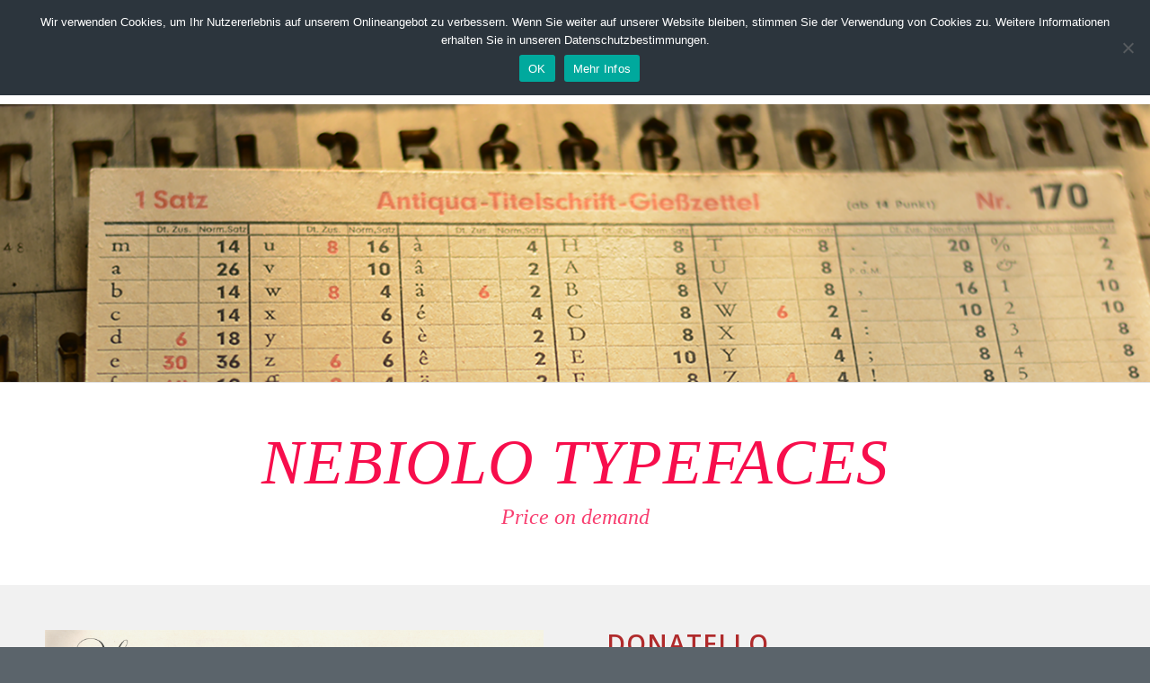

--- FILE ---
content_type: text/html; charset=UTF-8
request_url: https://www.rainer-gerstenberg.de/special-offer/?lang=en
body_size: 15615
content:
<!DOCTYPE html><html lang="en-US" class="html_stretched responsive av-preloader-disabled av-default-lightbox  html_header_top html_logo_left html_main_nav_header html_menu_right html_large html_header_sticky html_header_shrinking html_mobile_menu_phone html_header_searchicon html_content_align_center html_header_unstick_top_disabled html_header_stretch_disabled html_av-overlay-side html_av-overlay-side-classic html_av-submenu-noclone html_entry_id_4139 av-cookies-no-cookie-consent av-no-preview html_text_menu_active "><head><meta charset="UTF-8" /><meta name="robots" content="index, follow" /><meta name="viewport" content="width=device-width, initial-scale=1"><title>Current offer &#8211; Schriftgießerei Rainer Gerstenberg</title><meta name='robots' content='max-image-preview:large' /><link rel="alternate" hreflang="de" href="https://www.rainer-gerstenberg.de/angebote/" /><link rel="alternate" hreflang="fr" href="https://www.rainer-gerstenberg.de/angebote/?lang=fr" /><link rel="alternate" hreflang="en" href="https://www.rainer-gerstenberg.de/special-offer/?lang=en" /> <script data-no-defer="1" data-ezscrex="false" data-cfasync="false" data-pagespeed-no-defer data-cookieconsent="ignore">var ctPublicFunctions = {"_ajax_nonce":"ec626052e9","_rest_nonce":"be02e5e13b","_ajax_url":"\/wp-admin\/admin-ajax.php","_rest_url":"https:\/\/www.rainer-gerstenberg.de\/wp-json\/","data__cookies_type":"native","data__ajax_type":"rest","text__wait_for_decoding":"Decoding the contact data, let us a few seconds to finish. Anti-Spam by CleanTalk","cookiePrefix":"","wprocket_detected":false}</script> <script data-no-defer="1" data-ezscrex="false" data-cfasync="false" data-pagespeed-no-defer data-cookieconsent="ignore">var ctPublic = {"_ajax_nonce":"ec626052e9","settings__forms__check_internal":"0","settings__forms__check_external":"0","settings__forms__search_test":"1","settings__data__bot_detector_enabled":0,"blog_home":"https:\/\/www.rainer-gerstenberg.de\/?lang=en\/","pixel__setting":"3","pixel__enabled":true,"pixel__url":"https:\/\/moderate3-v4.cleantalk.org\/pixel\/0c042e959b146ea012d4594f15bc29c5.gif","data__email_check_before_post":"1","data__cookies_type":"native","data__key_is_ok":true,"data__visible_fields_required":true,"data__to_local_storage":[],"wl_brandname":"Anti-Spam by CleanTalk","wl_brandname_short":"CleanTalk","ct_checkjs_key":"38216239346c03b825736a652f24bf407ecdccabea7e5aa3d806fa236526faa1","emailEncoderPassKey":"34d39511b05d032ba56d3d0fe2a91df9","bot_detector_forms_excluded":"W10=","advancedCacheExists":false,"varnishCacheExists":false,"wc_ajax_add_to_cart":true}</script> <link rel='dns-prefetch' href='//www.rainer-gerstenberg.de' /><link rel="alternate" type="application/rss+xml" title="Schriftgießerei Rainer Gerstenberg &raquo; Feed" href="https://www.rainer-gerstenberg.de/feed/?lang=en" /><link rel="alternate" type="application/rss+xml" title="Schriftgießerei Rainer Gerstenberg &raquo; Comments Feed" href="https://www.rainer-gerstenberg.de/comments/feed/?lang=en" />  <script defer src="[data-uri]"></script> <link rel='stylesheet' id='formidable-css' href='https://www.rainer-gerstenberg.de/wp-content/plugins/formidable/css/formidableforms.css?ver=9131038' type='text/css' media='all' /><link rel='stylesheet' id='avia-grid-css' href='https://www.rainer-gerstenberg.de/wp-content/themes/rg_neu/css/grid.css?ver=4.7.4' type='text/css' media='all' /><link rel='stylesheet' id='avia-base-css' href='https://www.rainer-gerstenberg.de/wp-content/themes/rg_neu/css/base.css?ver=4.7.4' type='text/css' media='all' /><link rel='stylesheet' id='avia-layout-css' href='https://www.rainer-gerstenberg.de/wp-content/themes/rg_neu/css/layout.css?ver=4.7.4' type='text/css' media='all' /><link rel='stylesheet' id='avia-module-blog-css' href='https://www.rainer-gerstenberg.de/wp-content/themes/rg_neu/config-templatebuilder/avia-shortcodes/blog/blog.css?ver=6.6.4' type='text/css' media='all' /><link rel='stylesheet' id='avia-module-postslider-css' href='https://www.rainer-gerstenberg.de/wp-content/themes/rg_neu/config-templatebuilder/avia-shortcodes/postslider/postslider.css?ver=6.6.4' type='text/css' media='all' /><link rel='stylesheet' id='avia-module-button-css' href='https://www.rainer-gerstenberg.de/wp-content/themes/rg_neu/config-templatebuilder/avia-shortcodes/buttons/buttons.css?ver=6.6.4' type='text/css' media='all' /><link rel='stylesheet' id='avia-module-catalogue-css' href='https://www.rainer-gerstenberg.de/wp-content/themes/rg_neu/config-templatebuilder/avia-shortcodes/catalogue/catalogue.css?ver=6.6.4' type='text/css' media='all' /><link rel='stylesheet' id='avia-module-comments-css' href='https://www.rainer-gerstenberg.de/wp-content/themes/rg_neu/config-templatebuilder/avia-shortcodes/comments/comments.css?ver=6.6.4' type='text/css' media='all' /><link rel='stylesheet' id='avia-module-gallery-css' href='https://www.rainer-gerstenberg.de/wp-content/themes/rg_neu/config-templatebuilder/avia-shortcodes/gallery/gallery.css?ver=6.6.4' type='text/css' media='all' /><link rel='stylesheet' id='avia-module-gridrow-css' href='https://www.rainer-gerstenberg.de/wp-content/themes/rg_neu/config-templatebuilder/avia-shortcodes/grid_row/grid_row.css?ver=6.6.4' type='text/css' media='all' /><link rel='stylesheet' id='avia-module-heading-css' href='https://www.rainer-gerstenberg.de/wp-content/themes/rg_neu/config-templatebuilder/avia-shortcodes/heading/heading.css?ver=6.6.4' type='text/css' media='all' /><link rel='stylesheet' id='avia-module-hr-css' href='https://www.rainer-gerstenberg.de/wp-content/themes/rg_neu/config-templatebuilder/avia-shortcodes/hr/hr.css?ver=6.6.4' type='text/css' media='all' /><link rel='stylesheet' id='avia-module-icon-css' href='https://www.rainer-gerstenberg.de/wp-content/themes/rg_neu/config-templatebuilder/avia-shortcodes/icon/icon.css?ver=6.6.4' type='text/css' media='all' /><link rel='stylesheet' id='avia-module-iconbox-css' href='https://www.rainer-gerstenberg.de/wp-content/themes/rg_neu/config-templatebuilder/avia-shortcodes/iconbox/iconbox.css?ver=6.6.4' type='text/css' media='all' /><link rel='stylesheet' id='avia-module-iconlist-css' href='https://www.rainer-gerstenberg.de/wp-content/themes/rg_neu/config-templatebuilder/avia-shortcodes/iconlist/iconlist.css?ver=6.6.4' type='text/css' media='all' /><link rel='stylesheet' id='avia-module-image-css' href='https://www.rainer-gerstenberg.de/wp-content/themes/rg_neu/config-templatebuilder/avia-shortcodes/image/image.css?ver=6.6.4' type='text/css' media='all' /><link rel='stylesheet' id='avia-module-hotspot-css' href='https://www.rainer-gerstenberg.de/wp-content/themes/rg_neu/config-templatebuilder/avia-shortcodes/image_hotspots/image_hotspots.css?ver=6.6.4' type='text/css' media='all' /><link rel='stylesheet' id='avia-module-portfolio-css' href='https://www.rainer-gerstenberg.de/wp-content/themes/rg_neu/config-templatebuilder/avia-shortcodes/portfolio/portfolio.css?ver=6.6.4' type='text/css' media='all' /><link rel='stylesheet' id='avia-module-slideshow-css' href='https://www.rainer-gerstenberg.de/wp-content/themes/rg_neu/config-templatebuilder/avia-shortcodes/slideshow/slideshow.css?ver=6.6.4' type='text/css' media='all' /><link rel='stylesheet' id='avia-module-slideshow-fullsize-css' href='https://www.rainer-gerstenberg.de/wp-content/themes/rg_neu/config-templatebuilder/avia-shortcodes/slideshow_fullsize/slideshow_fullsize.css?ver=6.6.4' type='text/css' media='all' /><link rel='stylesheet' id='avia-module-slideshow-ls-css' href='https://www.rainer-gerstenberg.de/wp-content/themes/rg_neu/config-templatebuilder/avia-shortcodes/slideshow_layerslider/slideshow_layerslider.css?ver=6.6.4' type='text/css' media='all' /><link rel='stylesheet' id='avia-module-social-css' href='https://www.rainer-gerstenberg.de/wp-content/themes/rg_neu/config-templatebuilder/avia-shortcodes/social_share/social_share.css?ver=6.6.4' type='text/css' media='all' /><link rel='stylesheet' id='avia-module-table-css' href='https://www.rainer-gerstenberg.de/wp-content/themes/rg_neu/config-templatebuilder/avia-shortcodes/table/table.css?ver=6.6.4' type='text/css' media='all' /><link rel='stylesheet' id='avia-module-tabs-css' href='https://www.rainer-gerstenberg.de/wp-content/themes/rg_neu/config-templatebuilder/avia-shortcodes/tabs/tabs.css?ver=6.6.4' type='text/css' media='all' /><link rel='stylesheet' id='avia-module-toggles-css' href='https://www.rainer-gerstenberg.de/wp-content/themes/rg_neu/config-templatebuilder/avia-shortcodes/toggles/toggles.css?ver=6.6.4' type='text/css' media='all' /><link rel='stylesheet' id='avia-module-video-css' href='https://www.rainer-gerstenberg.de/wp-content/themes/rg_neu/config-templatebuilder/avia-shortcodes/video/video.css?ver=6.6.4' type='text/css' media='all' /><link rel='stylesheet' id='wp-block-library-css' href='https://www.rainer-gerstenberg.de/wp-includes/css/dist/block-library/style.min.css?ver=6.6.4' type='text/css' media='all' /><style id='classic-theme-styles-inline-css' type='text/css'>/*! This file is auto-generated */
.wp-block-button__link{color:#fff;background-color:#32373c;border-radius:9999px;box-shadow:none;text-decoration:none;padding:calc(.667em + 2px) calc(1.333em + 2px);font-size:1.125em}.wp-block-file__button{background:#32373c;color:#fff;text-decoration:none}</style><style id='global-styles-inline-css' type='text/css'>:root{--wp--preset--aspect-ratio--square: 1;--wp--preset--aspect-ratio--4-3: 4/3;--wp--preset--aspect-ratio--3-4: 3/4;--wp--preset--aspect-ratio--3-2: 3/2;--wp--preset--aspect-ratio--2-3: 2/3;--wp--preset--aspect-ratio--16-9: 16/9;--wp--preset--aspect-ratio--9-16: 9/16;--wp--preset--color--black: #000000;--wp--preset--color--cyan-bluish-gray: #abb8c3;--wp--preset--color--white: #ffffff;--wp--preset--color--pale-pink: #f78da7;--wp--preset--color--vivid-red: #cf2e2e;--wp--preset--color--luminous-vivid-orange: #ff6900;--wp--preset--color--luminous-vivid-amber: #fcb900;--wp--preset--color--light-green-cyan: #7bdcb5;--wp--preset--color--vivid-green-cyan: #00d084;--wp--preset--color--pale-cyan-blue: #8ed1fc;--wp--preset--color--vivid-cyan-blue: #0693e3;--wp--preset--color--vivid-purple: #9b51e0;--wp--preset--gradient--vivid-cyan-blue-to-vivid-purple: linear-gradient(135deg,rgba(6,147,227,1) 0%,rgb(155,81,224) 100%);--wp--preset--gradient--light-green-cyan-to-vivid-green-cyan: linear-gradient(135deg,rgb(122,220,180) 0%,rgb(0,208,130) 100%);--wp--preset--gradient--luminous-vivid-amber-to-luminous-vivid-orange: linear-gradient(135deg,rgba(252,185,0,1) 0%,rgba(255,105,0,1) 100%);--wp--preset--gradient--luminous-vivid-orange-to-vivid-red: linear-gradient(135deg,rgba(255,105,0,1) 0%,rgb(207,46,46) 100%);--wp--preset--gradient--very-light-gray-to-cyan-bluish-gray: linear-gradient(135deg,rgb(238,238,238) 0%,rgb(169,184,195) 100%);--wp--preset--gradient--cool-to-warm-spectrum: linear-gradient(135deg,rgb(74,234,220) 0%,rgb(151,120,209) 20%,rgb(207,42,186) 40%,rgb(238,44,130) 60%,rgb(251,105,98) 80%,rgb(254,248,76) 100%);--wp--preset--gradient--blush-light-purple: linear-gradient(135deg,rgb(255,206,236) 0%,rgb(152,150,240) 100%);--wp--preset--gradient--blush-bordeaux: linear-gradient(135deg,rgb(254,205,165) 0%,rgb(254,45,45) 50%,rgb(107,0,62) 100%);--wp--preset--gradient--luminous-dusk: linear-gradient(135deg,rgb(255,203,112) 0%,rgb(199,81,192) 50%,rgb(65,88,208) 100%);--wp--preset--gradient--pale-ocean: linear-gradient(135deg,rgb(255,245,203) 0%,rgb(182,227,212) 50%,rgb(51,167,181) 100%);--wp--preset--gradient--electric-grass: linear-gradient(135deg,rgb(202,248,128) 0%,rgb(113,206,126) 100%);--wp--preset--gradient--midnight: linear-gradient(135deg,rgb(2,3,129) 0%,rgb(40,116,252) 100%);--wp--preset--font-size--small: 13px;--wp--preset--font-size--medium: 20px;--wp--preset--font-size--large: 36px;--wp--preset--font-size--x-large: 42px;--wp--preset--spacing--20: 0.44rem;--wp--preset--spacing--30: 0.67rem;--wp--preset--spacing--40: 1rem;--wp--preset--spacing--50: 1.5rem;--wp--preset--spacing--60: 2.25rem;--wp--preset--spacing--70: 3.38rem;--wp--preset--spacing--80: 5.06rem;--wp--preset--shadow--natural: 6px 6px 9px rgba(0, 0, 0, 0.2);--wp--preset--shadow--deep: 12px 12px 50px rgba(0, 0, 0, 0.4);--wp--preset--shadow--sharp: 6px 6px 0px rgba(0, 0, 0, 0.2);--wp--preset--shadow--outlined: 6px 6px 0px -3px rgba(255, 255, 255, 1), 6px 6px rgba(0, 0, 0, 1);--wp--preset--shadow--crisp: 6px 6px 0px rgba(0, 0, 0, 1);}:where(.is-layout-flex){gap: 0.5em;}:where(.is-layout-grid){gap: 0.5em;}body .is-layout-flex{display: flex;}.is-layout-flex{flex-wrap: wrap;align-items: center;}.is-layout-flex > :is(*, div){margin: 0;}body .is-layout-grid{display: grid;}.is-layout-grid > :is(*, div){margin: 0;}:where(.wp-block-columns.is-layout-flex){gap: 2em;}:where(.wp-block-columns.is-layout-grid){gap: 2em;}:where(.wp-block-post-template.is-layout-flex){gap: 1.25em;}:where(.wp-block-post-template.is-layout-grid){gap: 1.25em;}.has-black-color{color: var(--wp--preset--color--black) !important;}.has-cyan-bluish-gray-color{color: var(--wp--preset--color--cyan-bluish-gray) !important;}.has-white-color{color: var(--wp--preset--color--white) !important;}.has-pale-pink-color{color: var(--wp--preset--color--pale-pink) !important;}.has-vivid-red-color{color: var(--wp--preset--color--vivid-red) !important;}.has-luminous-vivid-orange-color{color: var(--wp--preset--color--luminous-vivid-orange) !important;}.has-luminous-vivid-amber-color{color: var(--wp--preset--color--luminous-vivid-amber) !important;}.has-light-green-cyan-color{color: var(--wp--preset--color--light-green-cyan) !important;}.has-vivid-green-cyan-color{color: var(--wp--preset--color--vivid-green-cyan) !important;}.has-pale-cyan-blue-color{color: var(--wp--preset--color--pale-cyan-blue) !important;}.has-vivid-cyan-blue-color{color: var(--wp--preset--color--vivid-cyan-blue) !important;}.has-vivid-purple-color{color: var(--wp--preset--color--vivid-purple) !important;}.has-black-background-color{background-color: var(--wp--preset--color--black) !important;}.has-cyan-bluish-gray-background-color{background-color: var(--wp--preset--color--cyan-bluish-gray) !important;}.has-white-background-color{background-color: var(--wp--preset--color--white) !important;}.has-pale-pink-background-color{background-color: var(--wp--preset--color--pale-pink) !important;}.has-vivid-red-background-color{background-color: var(--wp--preset--color--vivid-red) !important;}.has-luminous-vivid-orange-background-color{background-color: var(--wp--preset--color--luminous-vivid-orange) !important;}.has-luminous-vivid-amber-background-color{background-color: var(--wp--preset--color--luminous-vivid-amber) !important;}.has-light-green-cyan-background-color{background-color: var(--wp--preset--color--light-green-cyan) !important;}.has-vivid-green-cyan-background-color{background-color: var(--wp--preset--color--vivid-green-cyan) !important;}.has-pale-cyan-blue-background-color{background-color: var(--wp--preset--color--pale-cyan-blue) !important;}.has-vivid-cyan-blue-background-color{background-color: var(--wp--preset--color--vivid-cyan-blue) !important;}.has-vivid-purple-background-color{background-color: var(--wp--preset--color--vivid-purple) !important;}.has-black-border-color{border-color: var(--wp--preset--color--black) !important;}.has-cyan-bluish-gray-border-color{border-color: var(--wp--preset--color--cyan-bluish-gray) !important;}.has-white-border-color{border-color: var(--wp--preset--color--white) !important;}.has-pale-pink-border-color{border-color: var(--wp--preset--color--pale-pink) !important;}.has-vivid-red-border-color{border-color: var(--wp--preset--color--vivid-red) !important;}.has-luminous-vivid-orange-border-color{border-color: var(--wp--preset--color--luminous-vivid-orange) !important;}.has-luminous-vivid-amber-border-color{border-color: var(--wp--preset--color--luminous-vivid-amber) !important;}.has-light-green-cyan-border-color{border-color: var(--wp--preset--color--light-green-cyan) !important;}.has-vivid-green-cyan-border-color{border-color: var(--wp--preset--color--vivid-green-cyan) !important;}.has-pale-cyan-blue-border-color{border-color: var(--wp--preset--color--pale-cyan-blue) !important;}.has-vivid-cyan-blue-border-color{border-color: var(--wp--preset--color--vivid-cyan-blue) !important;}.has-vivid-purple-border-color{border-color: var(--wp--preset--color--vivid-purple) !important;}.has-vivid-cyan-blue-to-vivid-purple-gradient-background{background: var(--wp--preset--gradient--vivid-cyan-blue-to-vivid-purple) !important;}.has-light-green-cyan-to-vivid-green-cyan-gradient-background{background: var(--wp--preset--gradient--light-green-cyan-to-vivid-green-cyan) !important;}.has-luminous-vivid-amber-to-luminous-vivid-orange-gradient-background{background: var(--wp--preset--gradient--luminous-vivid-amber-to-luminous-vivid-orange) !important;}.has-luminous-vivid-orange-to-vivid-red-gradient-background{background: var(--wp--preset--gradient--luminous-vivid-orange-to-vivid-red) !important;}.has-very-light-gray-to-cyan-bluish-gray-gradient-background{background: var(--wp--preset--gradient--very-light-gray-to-cyan-bluish-gray) !important;}.has-cool-to-warm-spectrum-gradient-background{background: var(--wp--preset--gradient--cool-to-warm-spectrum) !important;}.has-blush-light-purple-gradient-background{background: var(--wp--preset--gradient--blush-light-purple) !important;}.has-blush-bordeaux-gradient-background{background: var(--wp--preset--gradient--blush-bordeaux) !important;}.has-luminous-dusk-gradient-background{background: var(--wp--preset--gradient--luminous-dusk) !important;}.has-pale-ocean-gradient-background{background: var(--wp--preset--gradient--pale-ocean) !important;}.has-electric-grass-gradient-background{background: var(--wp--preset--gradient--electric-grass) !important;}.has-midnight-gradient-background{background: var(--wp--preset--gradient--midnight) !important;}.has-small-font-size{font-size: var(--wp--preset--font-size--small) !important;}.has-medium-font-size{font-size: var(--wp--preset--font-size--medium) !important;}.has-large-font-size{font-size: var(--wp--preset--font-size--large) !important;}.has-x-large-font-size{font-size: var(--wp--preset--font-size--x-large) !important;}
:where(.wp-block-post-template.is-layout-flex){gap: 1.25em;}:where(.wp-block-post-template.is-layout-grid){gap: 1.25em;}
:where(.wp-block-columns.is-layout-flex){gap: 2em;}:where(.wp-block-columns.is-layout-grid){gap: 2em;}
:root :where(.wp-block-pullquote){font-size: 1.5em;line-height: 1.6;}</style><link rel='stylesheet' id='ct_public_css-css' href='https://www.rainer-gerstenberg.de/wp-content/plugins/cleantalk-spam-protect/css/cleantalk-public.min.css?ver=6.40' type='text/css' media='all' /><link rel='stylesheet' id='ct_email_decoder_css-css' href='https://www.rainer-gerstenberg.de/wp-content/plugins/cleantalk-spam-protect/css/cleantalk-email-decoder.min.css?ver=6.40' type='text/css' media='all' /><link rel='stylesheet' id='cookie-notice-front-css' href='https://www.rainer-gerstenberg.de/wp-content/plugins/cookie-notice/css/front.min.css?ver=2.4.18' type='text/css' media='all' /><link rel='stylesheet' id='wpml-legacy-dropdown-0-css' href='//www.rainer-gerstenberg.de/wp-content/plugins/sitepress-multilingual-cms/templates/language-switchers/legacy-dropdown/style.css?ver=1' type='text/css' media='all' /><style id='wpml-legacy-dropdown-0-inline-css' type='text/css'>.wpml-ls-statics-shortcode_actions, .wpml-ls-statics-shortcode_actions .wpml-ls-sub-menu, .wpml-ls-statics-shortcode_actions a {border-color:#EEEEEE;}.wpml-ls-statics-shortcode_actions a {color:#444444;background-color:#ffffff;}.wpml-ls-statics-shortcode_actions a:hover,.wpml-ls-statics-shortcode_actions a:focus {color:#000000;background-color:#eeeeee;}.wpml-ls-statics-shortcode_actions .wpml-ls-current-language>a {color:#444444;background-color:#ffffff;}.wpml-ls-statics-shortcode_actions .wpml-ls-current-language:hover>a, .wpml-ls-statics-shortcode_actions .wpml-ls-current-language>a:focus {color:#000000;background-color:#eeeeee;}</style><link rel='stylesheet' id='wpml-menu-item-0-css' href='//www.rainer-gerstenberg.de/wp-content/plugins/sitepress-multilingual-cms/templates/language-switchers/menu-item/style.css?ver=1' type='text/css' media='all' /><style id='wpml-menu-item-0-inline-css' type='text/css'>#lang_sel img, #lang_sel_list img, #lang_sel_footer img { display: inline; }</style><link rel='stylesheet' id='wpml-tm-admin-bar-css' href='https://www.rainer-gerstenberg.de/wp-content/plugins/wpml-translation-management/res/css/admin-bar-style.css?ver=2.9.6' type='text/css' media='all' /><link rel='stylesheet' id='avia-wpml-css' href='https://www.rainer-gerstenberg.de/wp-content/themes/rg_neu/config-wpml/wpml-mod.css?ver=4.7.4' type='text/css' media='all' /><link rel='stylesheet' id='avia-scs-css' href='https://www.rainer-gerstenberg.de/wp-content/themes/rg_neu/css/shortcodes.css?ver=4.7.4' type='text/css' media='all' /><link rel='stylesheet' id='avia-popup-css-css' href='https://www.rainer-gerstenberg.de/wp-content/themes/rg_neu/js/aviapopup/magnific-popup.css?ver=4.7.4' type='text/css' media='screen' /><link rel='stylesheet' id='avia-lightbox-css' href='https://www.rainer-gerstenberg.de/wp-content/themes/rg_neu/css/avia-snippet-lightbox.css?ver=4.7.4' type='text/css' media='screen' /><link rel='stylesheet' id='avia-widget-css-css' href='https://www.rainer-gerstenberg.de/wp-content/themes/rg_neu/css/avia-snippet-widget.css?ver=4.7.4' type='text/css' media='screen' /><link rel='stylesheet' id='avia-dynamic-css' href='https://www.rainer-gerstenberg.de/wp-content/uploads/dynamic_avia/enfold_en.css?ver=5ece607f329aa' type='text/css' media='all' /><link rel='stylesheet' id='avia-custom-css' href='https://www.rainer-gerstenberg.de/wp-content/themes/rg_neu/css/custom.css?ver=4.7.4' type='text/css' media='all' /> <script defer type="text/javascript" src="https://www.rainer-gerstenberg.de/wp-includes/js/jquery/jquery.min.js?ver=3.7.1" id="jquery-core-js"></script> <script defer type="text/javascript" src="https://www.rainer-gerstenberg.de/wp-includes/js/jquery/jquery-migrate.min.js?ver=3.4.1" id="jquery-migrate-js"></script> <script defer type="text/javascript" data-pagespeed-no-defer src="https://www.rainer-gerstenberg.de/wp-content/plugins/cleantalk-spam-protect/js/apbct-public-bundle.min.js?ver=6.40" id="ct_public_functions-js"></script> <script defer id="cookie-notice-front-js-before" src="[data-uri]"></script> <script defer type="text/javascript" src="https://www.rainer-gerstenberg.de/wp-content/plugins/cookie-notice/js/front.min.js?ver=2.4.18" id="cookie-notice-front-js"></script> <script defer id="spbc_cookie-js-extra" src="[data-uri]"></script> <script defer type="text/javascript" src="https://www.rainer-gerstenberg.de/wp-content/plugins/security-malware-firewall/js/spbc-cookie.min.js?ver=2.141" id="spbc_cookie-js"></script> <script defer type="text/javascript" src="https://www.rainer-gerstenberg.de/wp-content/cache/autoptimize/js/autoptimize_single_c6d089d81d5dc96731527b729681c0c0.js?ver=1" id="wpml-legacy-dropdown-0-js"></script> <script defer type="text/javascript" src="https://www.rainer-gerstenberg.de/wp-content/cache/autoptimize/js/autoptimize_single_f06e35d5374291f14566106df1a6d498.js" id="avia-head-scripts-js"></script> <link rel="https://api.w.org/" href="https://www.rainer-gerstenberg.de/wp-json/" /><link rel="alternate" title="JSON" type="application/json" href="https://www.rainer-gerstenberg.de/wp-json/wp/v2/pages/4139" /><link rel="EditURI" type="application/rsd+xml" title="RSD" href="https://www.rainer-gerstenberg.de/xmlrpc.php?rsd" /><meta name="generator" content="WordPress 6.6.4" /><link rel="canonical" href="https://www.rainer-gerstenberg.de/special-offer/?lang=en" /><link rel='shortlink' href='https://www.rainer-gerstenberg.de/?p=4139&#038;lang=en' /><link rel="alternate" title="oEmbed (JSON)" type="application/json+oembed" href="https://www.rainer-gerstenberg.de/wp-json/oembed/1.0/embed?url=https%3A%2F%2Fwww.rainer-gerstenberg.de%2Fspecial-offer%2F%3Flang%3Den" /><link rel="alternate" title="oEmbed (XML)" type="text/xml+oembed" href="https://www.rainer-gerstenberg.de/wp-json/oembed/1.0/embed?url=https%3A%2F%2Fwww.rainer-gerstenberg.de%2Fspecial-offer%2F%3Flang%3Den&#038;format=xml" /><meta name="generator" content="WPML ver:4.3.12 stt:1,4,3;" /><link rel="profile" href="http://gmpg.org/xfn/11" /><link rel="alternate" type="application/rss+xml" title="Schriftgießerei Rainer Gerstenberg RSS2 Feed" href="https://www.rainer-gerstenberg.de/feed/?lang=en" /><link rel="pingback" href="https://www.rainer-gerstenberg.de/xmlrpc.php" /> <!--[if lt IE 9]><script src="https://www.rainer-gerstenberg.de/wp-content/themes/rg_neu/js/html5shiv.js"></script><![endif]--><link rel="icon" href="https://www.rainer-gerstenberg.de/wp-content/uploads/2018/05/Druckerei-Gerstenberg_favicon-1.png" type="image/png">  <script defer src="[data-uri]"></script><style type='text/css'>@font-face {font-family: 'entypo-fontello'; font-weight: normal; font-style: normal; font-display: auto;
src: url('https://www.rainer-gerstenberg.de/wp-content/themes/rg_neu/config-templatebuilder/avia-template-builder/assets/fonts/entypo-fontello.eot');
src: url('https://www.rainer-gerstenberg.de/wp-content/themes/rg_neu/config-templatebuilder/avia-template-builder/assets/fonts/entypo-fontello.eot?#iefix') format('embedded-opentype'), 
url('https://www.rainer-gerstenberg.de/wp-content/themes/rg_neu/config-templatebuilder/avia-template-builder/assets/fonts/entypo-fontello.woff') format('woff'),
url('https://www.rainer-gerstenberg.de/wp-content/themes/rg_neu/config-templatebuilder/avia-template-builder/assets/fonts/entypo-fontello.woff2') format('woff2'),
url('https://www.rainer-gerstenberg.de/wp-content/themes/rg_neu/config-templatebuilder/avia-template-builder/assets/fonts/entypo-fontello.ttf') format('truetype'), 
url('https://www.rainer-gerstenberg.de/wp-content/themes/rg_neu/config-templatebuilder/avia-template-builder/assets/fonts/entypo-fontello.svg#entypo-fontello') format('svg');
} #top .avia-font-entypo-fontello, body .avia-font-entypo-fontello, html body [data-av_iconfont='entypo-fontello']:before{ font-family: 'entypo-fontello'; }</style></head><body id="top" class="page-template-default page page-id-4139  rtl_columns stretched open_sans cookies-not-set" itemscope="itemscope" itemtype="https://schema.org/WebPage" ><div id='wrap_all'><header id='header' class='all_colors header_color light_bg_color  av_header_top av_logo_left av_main_nav_header av_menu_right av_large av_header_sticky av_header_shrinking av_header_stretch_disabled av_mobile_menu_phone av_header_searchicon av_header_unstick_top_disabled av_bottom_nav_disabled  av_header_border_disabled'  role="banner" itemscope="itemscope" itemtype="https://schema.org/WPHeader" ><div  id='header_main' class='container_wrap container_wrap_logo'><div class='container av-logo-container'><div class='inner-container'><span class='logo'><a href='https://www.rainer-gerstenberg.de/?lang=en'><img height='100' width='300' src='https://www.rainer-gerstenberg.de/wp-content/uploads/2018/07/Druckerei-Gerstenberg_neu.png' alt='Schriftgießerei Rainer Gerstenberg' title='' /></a></span><nav class='main_menu' data-selectname='Select a page'  role="navigation" itemscope="itemscope" itemtype="https://schema.org/SiteNavigationElement" ><div class="avia-menu av-main-nav-wrap av_menu_icon_beside"><ul id="avia-menu" class="menu av-main-nav"><li id="menu-item-4379" class="menu-item menu-item-type-post_type menu-item-object-page menu-item-top-level menu-item-top-level-1"><a href="https://www.rainer-gerstenberg.de/cast-lead-types/?lang=en" itemprop="url"><span class="avia-bullet"></span><span class="avia-menu-text">Cast lead types</span><span class="avia-menu-fx"><span class="avia-arrow-wrap"><span class="avia-arrow"></span></span></span></a></li><li id="menu-item-4380" class="menu-item menu-item-type-post_type menu-item-object-page menu-item-top-level menu-item-top-level-2"><a href="https://www.rainer-gerstenberg.de/haas-embossing-types/?lang=en" itemprop="url"><span class="avia-bullet"></span><span class="avia-menu-text">“Haas“ embossing types</span><span class="avia-menu-fx"><span class="avia-arrow-wrap"><span class="avia-arrow"></span></span></span></a></li><li id="menu-item-4381" class="menu-item menu-item-type-post_type menu-item-object-page menu-item-top-level menu-item-top-level-3"><a href="https://www.rainer-gerstenberg.de/kurz-embossing-types/?lang=en" itemprop="url"><span class="avia-bullet"></span><span class="avia-menu-text">Kurz types</span><span class="avia-menu-fx"><span class="avia-arrow-wrap"><span class="avia-arrow"></span></span></span></a></li><li id="menu-item-4382" class="menu-item menu-item-type-post_type menu-item-object-page menu-item-top-level menu-item-top-level-4"><a href="https://www.rainer-gerstenberg.de/decorational-and-ornamental-elements/?lang=en" itemprop="url"><span class="avia-bullet"></span><span class="avia-menu-text">Decorational and ornamental elements</span><span class="avia-menu-fx"><span class="avia-arrow-wrap"><span class="avia-arrow"></span></span></span></a></li><li id="menu-item-4759" class="menu-item menu-item-type-post_type menu-item-object-page menu-item-top-level menu-item-top-level-5"><a href="https://www.rainer-gerstenberg.de/metal-quoins/?lang=en" itemprop="url"><span class="avia-bullet"></span><span class="avia-menu-text">Metal quoins</span><span class="avia-menu-fx"><span class="avia-arrow-wrap"><span class="avia-arrow"></span></span></span></a></li><li id="menu-item-4383" class="menu-item menu-item-type-post_type menu-item-object-page current-menu-item page_item page-item-4139 current_page_item menu-item-top-level menu-item-top-level-6"><a href="https://www.rainer-gerstenberg.de/special-offer/?lang=en" itemprop="url"><span class="avia-bullet"></span><span class="avia-menu-text">Current offer</span><span class="avia-menu-fx"><span class="avia-arrow-wrap"><span class="avia-arrow"></span></span></span></a></li><li id="menu-item-4384" class="menu-item menu-item-type-post_type menu-item-object-page menu-item-top-level menu-item-top-level-7"><a href="https://www.rainer-gerstenberg.de/contact/?lang=en" itemprop="url"><span class="avia-bullet"></span><span class="avia-menu-text">Contact</span><span class="avia-menu-fx"><span class="avia-arrow-wrap"><span class="avia-arrow"></span></span></span></a></li><li id="menu-item-wpml-ls-57-en" class="menu-item-language menu-item-language-current menu-item wpml-ls-slot-57 wpml-ls-item wpml-ls-item-en wpml-ls-current-language wpml-ls-menu-item wpml-ls-last-item menu-item-type-wpml_ls_menu_item menu-item-object-wpml_ls_menu_item menu-item-has-children menu-item-top-level menu-item-top-level-8"><a href="https://www.rainer-gerstenberg.de/special-offer/?lang=en" itemprop="url"><span class="avia-bullet"></span><span class="avia-menu-text"></span><span class="avia-menu-fx"><span class="avia-arrow-wrap"><span class="avia-arrow"></span></span></span></a><ul class="sub-menu"><li id="menu-item-wpml-ls-57-de" class="menu-item-language menu-item wpml-ls-slot-57 wpml-ls-item wpml-ls-item-de wpml-ls-menu-item wpml-ls-first-item menu-item-type-wpml_ls_menu_item menu-item-object-wpml_ls_menu_item"><a href="https://www.rainer-gerstenberg.de/angebote/" itemprop="url"><span class="avia-bullet"></span><span class="avia-menu-text"></span></a></li><li id="menu-item-wpml-ls-57-fr" class="menu-item-language menu-item wpml-ls-slot-57 wpml-ls-item wpml-ls-item-fr wpml-ls-menu-item menu-item-type-wpml_ls_menu_item menu-item-object-wpml_ls_menu_item"><a href="https://www.rainer-gerstenberg.de/angebote/?lang=fr" itemprop="url"><span class="avia-bullet"></span><span class="avia-menu-text"></span></a></li></ul></li><li id="menu-item-search" class="noMobile menu-item menu-item-search-dropdown menu-item-avia-special"><a aria-label="Search" href="?s=" rel="nofollow" data-avia-search-tooltip="  &lt;form role=&quot;search&quot; action=&quot;https://www.rainer-gerstenberg.de/?lang=en&quot; id=&quot;searchform&quot; method=&quot;get&quot; class=&quot;&quot;&gt;
 &lt;div&gt;
 &lt;input type=&quot;submit&quot; value=&quot;&quot; id=&quot;searchsubmit&quot; class=&quot;button avia-font-entypo-fontello&quot; /&gt;
 &lt;input type=&quot;text&quot; id=&quot;s&quot; name=&quot;s&quot; value=&quot;&quot; placeholder='Search' /&gt;
 &lt;/div&gt;
&lt;input type='hidden' name='lang' value='en' /&gt;&lt;label class=&quot;apbct_special_field&quot; id=&quot;apbct_label_id79198&quot; for=&quot;apbct__email_id__search_form_79198&quot;&gt;79198&lt;/label&gt;&lt;input 
 id=&quot;apbct__email_id__search_form_79198&quot; 
 class=&quot;apbct_special_field apbct__email_id__search_form&quot;
 autocomplete=&quot;off&quot; 
 name=&quot;apbct__email_id__search_form_79198&quot; 
 type=&quot;text&quot; 
 value=&quot;79198&quot; 
 size=&quot;30&quot; 
 apbct_event_id=&quot;79198&quot;
 maxlength=&quot;200&quot; 
 /&gt;&lt;input 
 id=&quot;apbct_submit_id__search_form_79198&quot; 
 class=&quot;apbct_special_field apbct__email_id__search_form&quot;
 name=&quot;apbct_submit_id__search_form_79198&quot; 
 type=&quot;submit&quot; 
 size=&quot;30&quot; 
 maxlength=&quot;200&quot; 
 value=&quot;79198&quot; 
 /&gt;&lt;/form&gt;" aria-hidden='false' data-av_icon='' data-av_iconfont='entypo-fontello'><span class="avia_hidden_link_text">Search</span></a></li><li class='av-language-switch-item language_de '><a href='https://www.rainer-gerstenberg.de/angebote/'> <span class='language_flag'><img title='Deutsch' src='https://www.rainer-gerstenberg.de/wp-content/plugins/sitepress-multilingual-cms/res/flags/de.png' /></span></a></li><li class='av-language-switch-item language_fr '><a href='https://www.rainer-gerstenberg.de/angebote/?lang=fr'> <span class='language_flag'><img title='Français' src='https://www.rainer-gerstenberg.de/wp-content/plugins/sitepress-multilingual-cms/res/flags/fr.png' /></span></a></li><li class='av-language-switch-item language_en avia_current_lang'><a href='https://www.rainer-gerstenberg.de/special-offer/?lang=en'> <span class='language_flag'><img title='English' src='https://www.rainer-gerstenberg.de/wp-content/plugins/sitepress-multilingual-cms/res/flags/en.png' /></span></a></li><li class="av-burger-menu-main menu-item-avia-special "> <a href="#" aria-label="Menu" aria-hidden="false"> <span class="av-hamburger av-hamburger--spin av-js-hamburger"> <span class="av-hamburger-box"> <span class="av-hamburger-inner"></span> <strong>Menu</strong> </span> </span> <span class="avia_hidden_link_text">Menu</span> </a></li></ul></div><ul class='noLightbox social_bookmarks icon_count_3'><li class='social_bookmarks_facebook av-social-link-facebook social_icon_1'><a target="_blank" aria-label="Link to Facebook" href='https://www.facebook.com/schriftgiesserei' aria-hidden='false' data-av_icon='' data-av_iconfont='entypo-fontello' title='Facebook' rel="noopener"><span class='avia_hidden_link_text'>Facebook</span></a></li><li class='social_bookmarks_instagram av-social-link-instagram social_icon_2'><a target="_blank" aria-label="Link to Instagram" href='https://www.instagram.com/druckerei_gerstenberg' aria-hidden='false' data-av_icon='' data-av_iconfont='entypo-fontello' title='Instagram' rel="noopener"><span class='avia_hidden_link_text'>Instagram</span></a></li><li class='social_bookmarks_mail av-social-link-mail social_icon_3'><a  aria-label="Link to Mail" href='mailto:info@rainer-gerstenberg.de' aria-hidden='false' data-av_icon='' data-av_iconfont='entypo-fontello' title='Mail'><span class='avia_hidden_link_text'>Mail</span></a></li></ul></nav></div></div></div><div class='header_bg'></div></header><div id='main' class='all_colors' data-scroll-offset='116'><div id='av-sc-img-hotspot-1'  class='main_color av-fullwidth-hotspots  avia-builder-el-0  el_before_av_heading  avia-builder-el-first   container_wrap fullsize' style=' '  ><div  class='av-hotspot-image-container   av-hotspot-numbered av-mobile-fallback-active    avia-builder-el-0  el_before_av_heading  avia-builder-el-first '  itemprop="image" itemscope="itemscope" itemtype="https://schema.org/ImageObject" ><div class='av-hotspot-container'><div class='av-hotspot-container-inner-cell'><div class='av-hotspot-container-inner-wrap'><img class='avia_image' src='https://www.rainer-gerstenberg.de/wp-content/uploads/2018/08/Giesszettel-header.png' alt='' title='Giesszettel-header'  height="338" width="1400"  itemprop="thumbnailUrl"  /></div></div></div></div></div><div id='after_image_hotspots'  class='main_color av_default_container_wrap container_wrap fullsize' style=' '  ><div class='container' ><div class='template-page content  av-content-full alpha units'><div class='post-entry post-entry-type-page post-entry-4139'><div class='entry-content-wrapper clearfix'><div  style='padding-bottom:10px; color:#f70e4c;font-size:5.5vw;' class='av-special-heading av-special-heading-h1 custom-color-heading blockquote classic-quote  avia-builder-el-1  el_after_av_image_hotspot  el_before_av_section  avia-builder-el-no-sibling  av-inherit-size '><h1 class='av-special-heading-tag '  itemprop="headline"  >Nebiolo typefaces</h1><div class ='av-subheading av-subheading_below av_custom_color ' style='font-size:24px;'><p>Price on demand</p></div><div class='special-heading-border'><div class='special-heading-inner-border' style='border-color:#f70e4c'></div></div></div></div></div></div></div></div><div id='av_section_1'  class='avia-section main_color avia-section-default avia-no-border-styling  avia-bg-style-scroll  avia-builder-el-2  el_after_av_heading  el_before_av_section   container_wrap fullsize' style='background-color: #f1f1f1;  '  ><div class='av-section-color-overlay-wrap'><a href='#next-section' title='' class='scroll-down-link  av-custom-scroll-down-color' style='color: #b02b2c;' aria-hidden='true' data-av_icon='' data-av_iconfont='entypo-fontello'></a><div class='container' ><div class='template-page content  av-content-full alpha units'><div class='post-entry post-entry-type-page post-entry-4139'><div class='entry-content-wrapper clearfix'><div class="flex_column av_one_half  flex_column_div av-zero-column-padding first  avia-builder-el-3  el_before_av_one_half  avia-builder-el-first  " style='border-radius:0px; '><div  class='avia-image-container  av-styling-no-styling    avia-builder-el-4  avia-builder-el-no-sibling  avia-align-center '  itemprop="image" itemscope="itemscope" itemtype="https://schema.org/ImageObject"  ><div class='avia-image-container-inner'><div class='avia-image-overlay-wrap'><img class='avia_image' src='https://www.rainer-gerstenberg.de/wp-content/uploads/2021/06/Nebiolo_Donatello-819x1030.png' alt='' title='Nebiolo_Donatello' height="1030" width="819"  itemprop="thumbnailUrl"  /></div></div></div></div><div class="flex_column av_one_half  flex_column_div av-zero-column-padding   avia-builder-el-5  el_after_av_one_half  avia-builder-el-last  " style='border-radius:0px; '><section class="av_textblock_section "  itemscope="itemscope" itemtype="https://schema.org/CreativeWork" ><div class='avia_textblock  av_inherit_color '  style='font-size:18px; color:#b02b2c; '  itemprop="text" ><h2 style="text-align: left;">Donatello</h2></div></section><div  class='avia-table main_color avia-pricing-table-container  avia_pricing_minimal   avia-builder-el-7  el_after_av_textblock  el_before_av_hr  avia-table-1'  itemscope="itemscope" itemtype="https://schema.org/Table" ><div class='pricing-table-wrap'><ul class='pricing-table '><li class='avia-heading-row'><div class='first-table-item'>Size</div><span class='pricing-extra'></span></li><li class=''>8 p</li><li class=''>10 p</li><li class=''>12 p</li><li class=''>14 p</li><li class=''>16 p</li><li class=''>20 p</li><li class=''>24 p</li><li class=''>28 p</li></ul></div></div><div  style='height:50px' class='hr hr-invisible   avia-builder-el-8  el_after_av_table  avia-builder-el-last '><span class='hr-inner ' ><span class='hr-inner-style'></span></span></div></div></div></div></div></div></div></div><div id='av_section_2'  class='avia-section main_color avia-section-default avia-no-border-styling  avia-bg-style-scroll  avia-builder-el-9  el_after_av_section  el_before_av_section   container_wrap fullsize' style='background-color: #f1f1f1;  '  ><div class='av-section-color-overlay-wrap'><a href='#next-section' title='' class='scroll-down-link  av-custom-scroll-down-color' style='color: #b02b2c;' aria-hidden='true' data-av_icon='' data-av_iconfont='entypo-fontello'></a><div class='container' ><div class='template-page content  av-content-full alpha units'><div class='post-entry post-entry-type-page post-entry-4139'><div class='entry-content-wrapper clearfix'><div class="flex_column av_one_half  flex_column_div av-zero-column-padding first  avia-builder-el-10  el_before_av_one_half  avia-builder-el-first  " style='border-radius:0px; '><div  class='avia-image-container  av-styling-no-styling    avia-builder-el-11  avia-builder-el-no-sibling  avia-align-center '  itemprop="image" itemscope="itemscope" itemtype="https://schema.org/ImageObject"  ><div class='avia-image-container-inner'><div class='avia-image-overlay-wrap'><img class='avia_image' src='https://www.rainer-gerstenberg.de/wp-content/uploads/2021/07/Nebiolo_Juliet-717x1030.png' alt='' title='Nebiolo_Juliet' height="1030" width="717"  itemprop="thumbnailUrl"  /></div></div></div></div><div class="flex_column av_one_half  flex_column_div av-zero-column-padding   avia-builder-el-12  el_after_av_one_half  avia-builder-el-last  " style='border-radius:0px; '><section class="av_textblock_section "  itemscope="itemscope" itemtype="https://schema.org/CreativeWork" ><div class='avia_textblock  av_inherit_color '  style='font-size:18px; color:#b02b2c; '  itemprop="text" ><h2 style="text-align: left;">Juliet</h2></div></section><div  class='avia-table main_color avia-pricing-table-container  avia_pricing_minimal   avia-builder-el-14  el_after_av_textblock  el_before_av_hr  avia-table-2'  itemscope="itemscope" itemtype="https://schema.org/Table" ><div class='pricing-table-wrap'><ul class='pricing-table '><li class='avia-heading-row'><div class='first-table-item'>Size</div><span class='pricing-extra'></span></li><li class=''>12 p</li><li class=''>16 p</li><li class=''>20 p</li><li class=''>24 p</li><li class=''>28 p</li></ul></div></div><div  style='height:50px' class='hr hr-invisible   avia-builder-el-15  el_after_av_table  avia-builder-el-last '><span class='hr-inner ' ><span class='hr-inner-style'></span></span></div></div></div></div></div></div></div></div><div id='av_section_3'  class='avia-section main_color avia-section-default avia-no-border-styling  avia-bg-style-scroll  avia-builder-el-16  el_after_av_section  el_before_av_section   container_wrap fullsize' style='background-color: #f1f1f1;  '  ><div class='av-section-color-overlay-wrap'><a href='#next-section' title='' class='scroll-down-link  av-custom-scroll-down-color' style='color: #b02b2c;' aria-hidden='true' data-av_icon='' data-av_iconfont='entypo-fontello'></a><div class='container' ><div class='template-page content  av-content-full alpha units'><div class='post-entry post-entry-type-page post-entry-4139'><div class='entry-content-wrapper clearfix'><div class="flex_column av_one_half  flex_column_div av-zero-column-padding first  avia-builder-el-17  el_before_av_one_half  avia-builder-el-first  " style='border-radius:0px; '><div  class='avia-image-container  av-styling-no-styling    avia-builder-el-18  avia-builder-el-no-sibling  avia-align-center '  itemprop="image" itemscope="itemscope" itemtype="https://schema.org/ImageObject"  ><div class='avia-image-container-inner'><div class='avia-image-overlay-wrap'><img class='avia_image' src='https://www.rainer-gerstenberg.de/wp-content/uploads/2021/06/Nebiolo_Magister-126-22-839x1030.png' alt='' title='Nebiolo_Magister-126-22' height="1030" width="839"  itemprop="thumbnailUrl"  /></div></div></div></div><div class="flex_column av_one_half  flex_column_div av-zero-column-padding   avia-builder-el-19  el_after_av_one_half  avia-builder-el-last  " style='border-radius:0px; '><section class="av_textblock_section "  itemscope="itemscope" itemtype="https://schema.org/CreativeWork" ><div class='avia_textblock  av_inherit_color '  style='font-size:18px; color:#b02b2c; '  itemprop="text" ><h2 style="text-align: left;">Magister 120-15</h2></div></section><div  class='avia-table main_color avia-pricing-table-container  avia_pricing_minimal   avia-builder-el-21  el_after_av_textblock  el_before_av_hr  avia-table-3'  itemscope="itemscope" itemtype="https://schema.org/Table" ><div class='pricing-table-wrap'><ul class='pricing-table '><li class='avia-heading-row'><div class='first-table-item'>Size</div><span class='pricing-extra'></span></li><li class=''>6 p</li><li class=''>10 p</li></ul></div></div><div  style='height:50px' class='hr hr-invisible   avia-builder-el-22  el_after_av_table  el_before_av_textblock '><span class='hr-inner ' ><span class='hr-inner-style'></span></span></div><section class="av_textblock_section "  itemscope="itemscope" itemtype="https://schema.org/CreativeWork" ><div class='avia_textblock  av_inherit_color '  style='font-size:18px; color:#b02b2c; '  itemprop="text" ><h2 style="text-align: left;">Magister 126-10</h2></div></section><div  class='avia-table main_color avia-pricing-table-container  avia_pricing_minimal   avia-builder-el-24  el_after_av_textblock  el_before_av_hr  avia-table-4'  itemscope="itemscope" itemtype="https://schema.org/Table" ><div class='pricing-table-wrap'><ul class='pricing-table '><li class='avia-heading-row'><div class='first-table-item'>Size</div><span class='pricing-extra'></span></li><li class=''>16 p</li><li class=''>24 p</li></ul></div></div><div  style='height:50px' class='hr hr-invisible   avia-builder-el-25  el_after_av_table  el_before_av_textblock '><span class='hr-inner ' ><span class='hr-inner-style'></span></span></div><section class="av_textblock_section "  itemscope="itemscope" itemtype="https://schema.org/CreativeWork" ><div class='avia_textblock  av_inherit_color '  style='font-size:18px; color:#b02b2c; '  itemprop="text" ><h2 style="text-align: left;">Magister 126-15</h2></div></section><div  class='avia-table main_color avia-pricing-table-container  avia_pricing_minimal   avia-builder-el-27  el_after_av_textblock  el_before_av_hr  avia-table-5'  itemscope="itemscope" itemtype="https://schema.org/Table" ><div class='pricing-table-wrap'><ul class='pricing-table '><li class='avia-heading-row'><div class='first-table-item'>Size</div><span class='pricing-extra'></span></li><li class=''>6 p</li><li class=''>10 p</li></ul></div></div><div  style='height:50px' class='hr hr-invisible   avia-builder-el-28  el_after_av_table  el_before_av_textblock '><span class='hr-inner ' ><span class='hr-inner-style'></span></span></div><section class="av_textblock_section "  itemscope="itemscope" itemtype="https://schema.org/CreativeWork" ><div class='avia_textblock  av_inherit_color '  style='font-size:18px; color:#b02b2c; '  itemprop="text" ><h2 style="text-align: left;">Magister 126-20</h2></div></section><div  class='avia-table main_color avia-pricing-table-container  avia_pricing_minimal   avia-builder-el-30  el_after_av_textblock  el_before_av_hr  avia-table-6'  itemscope="itemscope" itemtype="https://schema.org/Table" ><div class='pricing-table-wrap'><ul class='pricing-table '><li class='avia-heading-row'><div class='first-table-item'>Size</div><span class='pricing-extra'></span></li><li class=''>12 p</li></ul></div></div><div  style='height:50px' class='hr hr-invisible   avia-builder-el-31  el_after_av_table  el_before_av_textblock '><span class='hr-inner ' ><span class='hr-inner-style'></span></span></div><section class="av_textblock_section "  itemscope="itemscope" itemtype="https://schema.org/CreativeWork" ><div class='avia_textblock  av_inherit_color '  style='font-size:18px; color:#b02b2c; '  itemprop="text" ><h2 style="text-align: left;">Magister 126-22</h2></div></section><div  class='avia-table main_color avia-pricing-table-container  avia_pricing_minimal   avia-builder-el-33  el_after_av_textblock  el_before_av_hr  avia-table-7'  itemscope="itemscope" itemtype="https://schema.org/Table" ><div class='pricing-table-wrap'><ul class='pricing-table '><li class='avia-heading-row'><div class='first-table-item'>Size</div><span class='pricing-extra'></span></li><li class=''>6 p</li><li class=''>8 p</li><li class=''>10 p</li><li class=''>12 p</li></ul></div></div><div  style='height:50px' class='hr hr-invisible   avia-builder-el-34  el_after_av_table  avia-builder-el-last '><span class='hr-inner ' ><span class='hr-inner-style'></span></span></div></div></div></div></div></div></div></div><div id='av_section_4'  class='avia-section main_color avia-section-default avia-no-border-styling  avia-bg-style-scroll  avia-builder-el-35  el_after_av_section  el_before_av_section   container_wrap fullsize' style='background-color: #f1f1f1;  '  ><div class='av-section-color-overlay-wrap'><a href='#next-section' title='' class='scroll-down-link  av-custom-scroll-down-color' style='color: #b02b2c;' aria-hidden='true' data-av_icon='' data-av_iconfont='entypo-fontello'></a><div class='container' ><div class='template-page content  av-content-full alpha units'><div class='post-entry post-entry-type-page post-entry-4139'><div class='entry-content-wrapper clearfix'><div class="flex_column av_one_half  flex_column_div av-zero-column-padding first  avia-builder-el-36  el_before_av_one_half  avia-builder-el-first  " style='border-radius:0px; '><div  class='avia-image-container  av-styling-no-styling    avia-builder-el-37  avia-builder-el-no-sibling  avia-align-center '  itemprop="image" itemscope="itemscope" itemtype="https://schema.org/ImageObject"  ><div class='avia-image-container-inner'><div class='avia-image-overlay-wrap'><img class='avia_image' src='https://www.rainer-gerstenberg.de/wp-content/uploads/2021/07/Nebiolo_Forma-420-10-869x1030.png' alt='' title='Nebiolo_Forma-420-10' height="1030" width="869"  itemprop="thumbnailUrl"  /></div></div></div></div><div class="flex_column av_one_half  flex_column_div av-zero-column-padding   avia-builder-el-38  el_after_av_one_half  avia-builder-el-last  " style='border-radius:0px; '><section class="av_textblock_section "  itemscope="itemscope" itemtype="https://schema.org/CreativeWork" ><div class='avia_textblock  av_inherit_color '  style='font-size:18px; color:#b02b2c; '  itemprop="text" ><h2 style="text-align: left;">Forma 420-0</h2></div></section><div  class='avia-table main_color avia-pricing-table-container  avia_pricing_minimal   avia-builder-el-40  el_after_av_textblock  el_before_av_hr  avia-table-8'  itemscope="itemscope" itemtype="https://schema.org/Table" ><div class='pricing-table-wrap'><ul class='pricing-table '><li class='avia-heading-row'><div class='first-table-item'>Size</div><span class='pricing-extra'></span></li><li class=''>6 p</li><li class=''>8 p</li><li class=''>10 p</li><li class=''>12 p</li><li class=''>14 p</li><li class=''>16 p</li><li class=''>20 p</li><li class=''>36 p</li></ul></div></div><div  style='height:50px' class='hr hr-invisible   avia-builder-el-41  el_after_av_table  el_before_av_textblock '><span class='hr-inner ' ><span class='hr-inner-style'></span></span></div><section class="av_textblock_section "  itemscope="itemscope" itemtype="https://schema.org/CreativeWork" ><div class='avia_textblock  av_inherit_color '  style='font-size:18px; color:#b02b2c; '  itemprop="text" ><h2 style="text-align: left;">Forma 420-02</h2></div></section><div  class='avia-table main_color avia-pricing-table-container  avia_pricing_minimal   avia-builder-el-43  el_after_av_textblock  el_before_av_hr  avia-table-9'  itemscope="itemscope" itemtype="https://schema.org/Table" ><div class='pricing-table-wrap'><ul class='pricing-table '><li class='avia-heading-row'><div class='first-table-item'>Size</div><span class='pricing-extra'></span></li><li class=''>6 p (a, b, c)</li><li class=''>8 p</li><li class=''>12 p</li></ul></div></div><div  style='height:50px' class='hr hr-invisible   avia-builder-el-44  el_after_av_table  el_before_av_textblock '><span class='hr-inner ' ><span class='hr-inner-style'></span></span></div><section class="av_textblock_section "  itemscope="itemscope" itemtype="https://schema.org/CreativeWork" ><div class='avia_textblock  av_inherit_color '  style='font-size:18px; color:#b02b2c; '  itemprop="text" ><h2 style="text-align: left;">Forma 420-10</h2></div></section><div  class='avia-table main_color avia-pricing-table-container  avia_pricing_minimal   avia-builder-el-46  el_after_av_textblock  el_before_av_hr  avia-table-10'  itemscope="itemscope" itemtype="https://schema.org/Table" ><div class='pricing-table-wrap'><ul class='pricing-table '><li class='avia-heading-row'><div class='first-table-item'>Size</div><span class='pricing-extra'></span></li><li class=''>5/6 p</li><li class=''>6 p</li><li class=''>8 p</li><li class=''>10 p</li><li class=''>12 p</li><li class=''>16 p</li><li class=''>20 p</li><li class=''>24 p</li><li class=''>28 p</li></ul></div></div><div  style='height:50px' class='hr hr-invisible   avia-builder-el-47  el_after_av_table  el_before_av_textblock '><span class='hr-inner ' ><span class='hr-inner-style'></span></span></div><section class="av_textblock_section "  itemscope="itemscope" itemtype="https://schema.org/CreativeWork" ><div class='avia_textblock  av_inherit_color '  style='font-size:18px; color:#b02b2c; '  itemprop="text" ><h2 style="text-align: left;">Forma 420-15</h2></div></section><div  class='avia-table main_color avia-pricing-table-container  avia_pricing_minimal   avia-builder-el-49  el_after_av_textblock  el_before_av_hr  avia-table-11'  itemscope="itemscope" itemtype="https://schema.org/Table" ><div class='pricing-table-wrap'><ul class='pricing-table '><li class='avia-heading-row'><div class='first-table-item'>Size</div><span class='pricing-extra'></span></li><li class=''>8 p</li><li class=''>10 p</li></ul></div></div><div  style='height:50px' class='hr hr-invisible   avia-builder-el-50  el_after_av_table  el_before_av_textblock '><span class='hr-inner ' ><span class='hr-inner-style'></span></span></div><section class="av_textblock_section "  itemscope="itemscope" itemtype="https://schema.org/CreativeWork" ><div class='avia_textblock  av_inherit_color '  style='font-size:18px; color:#b02b2c; '  itemprop="text" ><h2 style="text-align: left;">Forma 420-20</h2></div></section><div  class='avia-table main_color avia-pricing-table-container  avia_pricing_minimal   avia-builder-el-52  el_after_av_textblock  el_before_av_hr  avia-table-12'  itemscope="itemscope" itemtype="https://schema.org/Table" ><div class='pricing-table-wrap'><ul class='pricing-table '><li class=''><div class='first-table-item'>8 p</div><span class='pricing-extra'></span></li><li class=''>16 p</li><li class=''>36 p</li></ul></div></div><div  style='height:50px' class='hr hr-invisible   avia-builder-el-53  el_after_av_table  el_before_av_textblock '><span class='hr-inner ' ><span class='hr-inner-style'></span></span></div><section class="av_textblock_section "  itemscope="itemscope" itemtype="https://schema.org/CreativeWork" ><div class='avia_textblock  av_inherit_color '  style='font-size:18px; color:#b02b2c; '  itemprop="text" ><h2 style="text-align: left;">Forma 420-21</h2></div></section><div  class='avia-table main_color avia-pricing-table-container  avia_pricing_minimal   avia-builder-el-55  el_after_av_textblock  el_before_av_hr  avia-table-13'  itemscope="itemscope" itemtype="https://schema.org/Table" ><div class='pricing-table-wrap'><ul class='pricing-table '><li class='avia-heading-row'><div class='first-table-item'>Size</div><span class='pricing-extra'></span></li><li class=''>8 p</li><li class=''>20 p</li></ul></div></div><div  style='height:50px' class='hr hr-invisible   avia-builder-el-56  el_after_av_table  el_before_av_textblock '><span class='hr-inner ' ><span class='hr-inner-style'></span></span></div><section class="av_textblock_section "  itemscope="itemscope" itemtype="https://schema.org/CreativeWork" ><div class='avia_textblock  av_inherit_color '  style='font-size:18px; color:#b02b2c; '  itemprop="text" ><h2 style="text-align: left;">Forma 420-30</h2></div></section><div  class='avia-table main_color avia-pricing-table-container  avia_pricing_minimal   avia-builder-el-58  el_after_av_textblock  avia-builder-el-last  avia-table-14'  itemscope="itemscope" itemtype="https://schema.org/Table" ><div class='pricing-table-wrap'><ul class='pricing-table '><li class='avia-heading-row'><div class='first-table-item'>Size</div><span class='pricing-extra'></span></li><li class=''>48 p</li></ul></div></div></div></div></div></div></div></div></div><div id='av_section_5'  class='avia-section main_color avia-section-default avia-no-border-styling  avia-bg-style-scroll  avia-builder-el-59  el_after_av_section  el_before_av_section   container_wrap fullsize' style='background-color: #f1f1f1;  '  ><div class='av-section-color-overlay-wrap'><a href='#next-section' title='' class='scroll-down-link  av-custom-scroll-down-color' style='color: #b02b2c;' aria-hidden='true' data-av_icon='' data-av_iconfont='entypo-fontello'></a><div class='container' ><div class='template-page content  av-content-full alpha units'><div class='post-entry post-entry-type-page post-entry-4139'><div class='entry-content-wrapper clearfix'><div class="flex_column av_one_half  flex_column_div av-zero-column-padding first  avia-builder-el-60  el_before_av_one_half  avia-builder-el-first  " style='border-radius:0px; '><div  class='avia-image-container  av-styling-no-styling    avia-builder-el-61  avia-builder-el-no-sibling  avia-align-center '  itemprop="image" itemscope="itemscope" itemtype="https://schema.org/ImageObject"  ><div class='avia-image-container-inner'><div class='avia-image-overlay-wrap'><img class='avia_image' src='https://www.rainer-gerstenberg.de/wp-content/uploads/2021/07/Nebiolo_Narciso-730x1030.png' alt='' title='Nebiolo_Narciso' height="1030" width="730"  itemprop="thumbnailUrl"  /></div></div></div></div><div class="flex_column av_one_half  flex_column_div av-zero-column-padding   avia-builder-el-62  el_after_av_one_half  avia-builder-el-last  " style='border-radius:0px; '><section class="av_textblock_section "  itemscope="itemscope" itemtype="https://schema.org/CreativeWork" ><div class='avia_textblock  av_inherit_color '  style='font-size:18px; color:#b02b2c; '  itemprop="text" ><h2 style="text-align: left;">Narciso a b c</h2></div></section><div  class='avia-table main_color avia-pricing-table-container  avia_pricing_minimal   avia-builder-el-64  el_after_av_textblock  el_before_av_hr  avia-table-15'  itemscope="itemscope" itemtype="https://schema.org/Table" ><div class='pricing-table-wrap'><ul class='pricing-table '><li class='avia-heading-row'><div class='first-table-item'>Size</div><span class='pricing-extra'></span></li><li class=''>8 p</li><li class=''>12 p</li></ul></div></div><div  style='height:50px' class='hr hr-invisible   avia-builder-el-65  el_after_av_table  avia-builder-el-last '><span class='hr-inner ' ><span class='hr-inner-style'></span></span></div></div></div></div></div></div></div></div><div id='av_section_6'  class='avia-section main_color avia-section-default avia-no-border-styling  avia-bg-style-scroll  avia-builder-el-66  el_after_av_section  el_before_av_section   container_wrap fullsize' style='background-color: #f1f1f1;  '  ><div class='av-section-color-overlay-wrap'><a href='#next-section' title='' class='scroll-down-link  av-custom-scroll-down-color' style='color: #b02b2c;' aria-hidden='true' data-av_icon='' data-av_iconfont='entypo-fontello'></a><div class='container' ><div class='template-page content  av-content-full alpha units'><div class='post-entry post-entry-type-page post-entry-4139'><div class='entry-content-wrapper clearfix'><div class="flex_column av_one_half  flex_column_div av-zero-column-padding first  avia-builder-el-67  el_before_av_one_half  avia-builder-el-first  " style='border-radius:0px; '><div  class='avia-image-container  av-styling-no-styling    avia-builder-el-68  avia-builder-el-no-sibling  avia-align-center '  itemprop="image" itemscope="itemscope" itemtype="https://schema.org/ImageObject"  ><div class='avia-image-container-inner'><div class='avia-image-overlay-wrap'><img class='avia_image' src='https://www.rainer-gerstenberg.de/wp-content/uploads/2021/07/Nebiolo_Dattilo.png' alt='' title='Nebiolo_Dattilo' height="691" width="975"  itemprop="thumbnailUrl"  /></div></div></div></div><div class="flex_column av_one_half  flex_column_div av-zero-column-padding   avia-builder-el-69  el_after_av_one_half  avia-builder-el-last  " style='border-radius:0px; '><section class="av_textblock_section "  itemscope="itemscope" itemtype="https://schema.org/CreativeWork" ><div class='avia_textblock  av_inherit_color '  style='font-size:18px; color:#b02b2c; '  itemprop="text" ><h2 style="text-align: left;">Dattilo-310-10</h2></div></section><div  class='avia-table main_color avia-pricing-table-container  avia_pricing_minimal   avia-builder-el-71  el_after_av_textblock  el_before_av_hr  avia-table-16'  itemscope="itemscope" itemtype="https://schema.org/Table" ><div class='pricing-table-wrap'><ul class='pricing-table '><li class='avia-heading-row'><div class='first-table-item'>Size</div><span class='pricing-extra'></span></li><li class=''>8 p</li></ul></div></div><div  style='height:50px' class='hr hr-invisible   avia-builder-el-72  el_after_av_table  avia-builder-el-last '><span class='hr-inner ' ><span class='hr-inner-style'></span></span></div></div></div></div></div></div></div></div><div id='av_section_7'  class='avia-section main_color avia-section-default avia-no-border-styling  avia-bg-style-scroll  avia-builder-el-73  el_after_av_section  el_before_av_section   container_wrap fullsize' style='background-color: #f1f1f1;  '  ><div class='av-section-color-overlay-wrap'><a href='#next-section' title='' class='scroll-down-link  av-custom-scroll-down-color' style='color: #b02b2c;' aria-hidden='true' data-av_icon='' data-av_iconfont='entypo-fontello'></a><div class='container' ><div class='template-page content  av-content-full alpha units'><div class='post-entry post-entry-type-page post-entry-4139'><div class='entry-content-wrapper clearfix'><div class="flex_column av_one_half  flex_column_div av-zero-column-padding first  avia-builder-el-74  el_before_av_one_half  avia-builder-el-first  " style='border-radius:0px; '><div  class='avia-image-container  av-styling-no-styling    avia-builder-el-75  avia-builder-el-no-sibling  avia-align-center '  itemprop="image" itemscope="itemscope" itemtype="https://schema.org/ImageObject"  ><div class='avia-image-container-inner'><div class='avia-image-overlay-wrap'><img class='avia_image' src='https://www.rainer-gerstenberg.de/wp-content/uploads/2021/07/Nebiolo_Orlando-210-52-744x1030.png' alt='' title='Nebiolo_Orlando-210-52' height="1030" width="744"  itemprop="thumbnailUrl"  /></div></div></div></div><div class="flex_column av_one_half  flex_column_div av-zero-column-padding   avia-builder-el-76  el_after_av_one_half  avia-builder-el-last  " style='border-radius:0px; '><section class="av_textblock_section "  itemscope="itemscope" itemtype="https://schema.org/CreativeWork" ><div class='avia_textblock  av_inherit_color '  style='font-size:18px; color:#b02b2c; '  itemprop="text" ><h2 style="text-align: left;">Orlando</h2></div></section><div  class='avia-table main_color avia-pricing-table-container  avia_pricing_minimal   avia-builder-el-78  el_after_av_textblock  el_before_av_hr  avia-table-17'  itemscope="itemscope" itemtype="https://schema.org/Table" ><div class='pricing-table-wrap'><ul class='pricing-table '><li class='avia-heading-row'><div class='first-table-item'>Size</div><span class='pricing-extra'></span></li><li class=''>6 p (a, b, c)</li><li class=''>8 p</li><li class=''>10 p</li><li class=''>12 p</li></ul></div></div><div  style='height:50px' class='hr hr-invisible   avia-builder-el-79  el_after_av_table  avia-builder-el-last '><span class='hr-inner ' ><span class='hr-inner-style'></span></span></div></div></div></div></div></div></div></div><div id='av_section_8'  class='avia-section main_color avia-section-default avia-no-border-styling  avia-bg-style-scroll  avia-builder-el-80  el_after_av_section  el_before_av_section   container_wrap fullsize' style='background-color: #f1f1f1;  '  ><div class='av-section-color-overlay-wrap'><a href='#next-section' title='' class='scroll-down-link  av-custom-scroll-down-color' style='color: #b02b2c;' aria-hidden='true' data-av_icon='' data-av_iconfont='entypo-fontello'></a><div class='container' ><div class='template-page content  av-content-full alpha units'><div class='post-entry post-entry-type-page post-entry-4139'><div class='entry-content-wrapper clearfix'><div class="flex_column av_one_half  flex_column_div av-zero-column-padding first  avia-builder-el-81  el_before_av_one_half  avia-builder-el-first  " style='border-radius:0px; '><div  class='avia-image-container  av-styling-no-styling    avia-builder-el-82  avia-builder-el-no-sibling  avia-align-center '  itemprop="image" itemscope="itemscope" itemtype="https://schema.org/ImageObject"  ><div class='avia-image-container-inner'><div class='avia-image-overlay-wrap'><img class='avia_image' src='https://www.rainer-gerstenberg.de/wp-content/uploads/2021/07/Nebiolo_Recta-404-10-722x1030.png' alt='' title='Nebiolo_Recta-404-10' height="1030" width="722"  itemprop="thumbnailUrl"  /></div></div></div></div><div class="flex_column av_one_half  flex_column_div av-zero-column-padding   avia-builder-el-83  el_after_av_one_half  avia-builder-el-last  " style='border-radius:0px; '><section class="av_textblock_section "  itemscope="itemscope" itemtype="https://schema.org/CreativeWork" ><div class='avia_textblock  av_inherit_color '  style='font-size:18px; color:#b02b2c; '  itemprop="text" ><h2 style="text-align: left;">Recta 404-00</h2></div></section><div  class='avia-table main_color avia-pricing-table-container  avia_pricing_minimal   avia-builder-el-85  el_after_av_textblock  el_before_av_hr  avia-table-18'  itemscope="itemscope" itemtype="https://schema.org/Table" ><div class='pricing-table-wrap'><ul class='pricing-table '><li class='avia-heading-row'><div class='first-table-item'>Size</div><span class='pricing-extra'></span></li><li class=''>6 p</li><li class=''>8 p</li></ul></div></div><div  style='height:50px' class='hr hr-invisible   avia-builder-el-86  el_after_av_table  el_before_av_textblock '><span class='hr-inner ' ><span class='hr-inner-style'></span></span></div><section class="av_textblock_section "  itemscope="itemscope" itemtype="https://schema.org/CreativeWork" ><div class='avia_textblock  av_inherit_color '  style='font-size:18px; color:#b02b2c; '  itemprop="text" ><h2 style="text-align: left;">Recta 404-01</h2></div></section><div  class='avia-table main_color avia-pricing-table-container  avia_pricing_minimal   avia-builder-el-88  el_after_av_textblock  el_before_av_hr  avia-table-19'  itemscope="itemscope" itemtype="https://schema.org/Table" ><div class='pricing-table-wrap'><ul class='pricing-table '><li class='avia-heading-row'><div class='first-table-item'>Size</div><span class='pricing-extra'></span></li><li class=''>10 p</li></ul></div></div><div  style='height:50px' class='hr hr-invisible   avia-builder-el-89  el_after_av_table  el_before_av_textblock '><span class='hr-inner ' ><span class='hr-inner-style'></span></span></div><section class="av_textblock_section "  itemscope="itemscope" itemtype="https://schema.org/CreativeWork" ><div class='avia_textblock  av_inherit_color '  style='font-size:18px; color:#b02b2c; '  itemprop="text" ><h2 style="text-align: left;">Recta 404-10</h2></div></section><div  class='avia-table main_color avia-pricing-table-container  avia_pricing_minimal   avia-builder-el-91  el_after_av_textblock  el_before_av_hr  avia-table-20'  itemscope="itemscope" itemtype="https://schema.org/Table" ><div class='pricing-table-wrap'><ul class='pricing-table '><li class='avia-heading-row'><div class='first-table-item'>Size</div><span class='pricing-extra'></span></li><li class=''>8 p</li><li class=''>10 p</li><li class=''>12 p</li></ul></div></div><div  style='height:50px' class='hr hr-invisible   avia-builder-el-92  el_after_av_table  el_before_av_textblock '><span class='hr-inner ' ><span class='hr-inner-style'></span></span></div><section class="av_textblock_section "  itemscope="itemscope" itemtype="https://schema.org/CreativeWork" ><div class='avia_textblock  av_inherit_color '  style='font-size:18px; color:#b02b2c; '  itemprop="text" ><h2 style="text-align: left;">Recta 404-11</h2></div></section><div  class='avia-table main_color avia-pricing-table-container  avia_pricing_minimal   avia-builder-el-94  el_after_av_textblock  el_before_av_hr  avia-table-21'  itemscope="itemscope" itemtype="https://schema.org/Table" ><div class='pricing-table-wrap'><ul class='pricing-table '><li class='avia-heading-row'><div class='first-table-item'>Size</div><span class='pricing-extra'></span></li><li class=''>8 p</li></ul></div></div><div  style='height:50px' class='hr hr-invisible   avia-builder-el-95  el_after_av_table  el_before_av_textblock '><span class='hr-inner ' ><span class='hr-inner-style'></span></span></div><section class="av_textblock_section "  itemscope="itemscope" itemtype="https://schema.org/CreativeWork" ><div class='avia_textblock  av_inherit_color '  style='font-size:18px; color:#b02b2c; '  itemprop="text" ><h2 style="text-align: left;">Recta 404-15</h2></div></section><div  class='avia-table main_color avia-pricing-table-container  avia_pricing_minimal   avia-builder-el-97  el_after_av_textblock  el_before_av_hr  avia-table-22'  itemscope="itemscope" itemtype="https://schema.org/Table" ><div class='pricing-table-wrap'><ul class='pricing-table '><li class='avia-heading-row'><div class='first-table-item'>Size</div><span class='pricing-extra'></span></li><li class=''>10 p</li><li class=''>12 p</li></ul></div></div><div  style='height:50px' class='hr hr-invisible   avia-builder-el-98  el_after_av_table  el_before_av_textblock '><span class='hr-inner ' ><span class='hr-inner-style'></span></span></div><section class="av_textblock_section "  itemscope="itemscope" itemtype="https://schema.org/CreativeWork" ><div class='avia_textblock  av_inherit_color '  style='font-size:18px; color:#b02b2c; '  itemprop="text" ><h2 style="text-align: left;">Recta 404-21</h2></div></section><div  class='avia-table main_color avia-pricing-table-container  avia_pricing_minimal   avia-builder-el-100  el_after_av_textblock  el_before_av_hr  avia-table-23'  itemscope="itemscope" itemtype="https://schema.org/Table" ><div class='pricing-table-wrap'><ul class='pricing-table '><li class='avia-heading-row'><div class='first-table-item'>Size</div><span class='pricing-extra'></span></li><li class=''>8 p</li></ul></div></div><div  style='height:50px' class='hr hr-invisible   avia-builder-el-101  el_after_av_table  avia-builder-el-last '><span class='hr-inner ' ><span class='hr-inner-style'></span></span></div></div></div></div></div></div></div></div><div id='av_section_9'  class='avia-section main_color avia-section-default avia-no-border-styling  avia-bg-style-scroll  avia-builder-el-102  el_after_av_section  el_before_av_heading   container_wrap fullsize' style='background-color: #f1f1f1;  '  ><div class='av-section-color-overlay-wrap'><a href='#next-section' title='' class='scroll-down-link  av-custom-scroll-down-color' style='color: #b02b2c;' aria-hidden='true' data-av_icon='' data-av_iconfont='entypo-fontello'></a><div class='container' ><div class='template-page content  av-content-full alpha units'><div class='post-entry post-entry-type-page post-entry-4139'><div class='entry-content-wrapper clearfix'><div class="flex_column av_one_half  flex_column_div av-zero-column-padding first  avia-builder-el-103  el_before_av_one_half  avia-builder-el-first  " style='border-radius:0px; '><div  class='avia-image-container  av-styling-no-styling    avia-builder-el-104  avia-builder-el-no-sibling  avia-align-center '  itemprop="image" itemscope="itemscope" itemtype="https://schema.org/ImageObject"  ><div class='avia-image-container-inner'><div class='avia-image-overlay-wrap'><img class='avia_image' src='https://www.rainer-gerstenberg.de/wp-content/uploads/2021/07/Nebiolo_Microgramma-413-50-803x1030.png' alt='' title='Nebiolo_Microgramma-413-50' height="1030" width="803"  itemprop="thumbnailUrl"  /></div></div></div></div><div class="flex_column av_one_half  flex_column_div av-zero-column-padding   avia-builder-el-105  el_after_av_one_half  avia-builder-el-last  " style='border-radius:0px; '><section class="av_textblock_section "  itemscope="itemscope" itemtype="https://schema.org/CreativeWork" ><div class='avia_textblock  av_inherit_color '  style='font-size:18px; color:#b02b2c; '  itemprop="text" ><h2 style="text-align: left;">Microgramma 413-50</h2></div></section><div  class='avia-table main_color avia-pricing-table-container  avia_pricing_minimal   avia-builder-el-107  el_after_av_textblock  el_before_av_hr  avia-table-24'  itemscope="itemscope" itemtype="https://schema.org/Table" ><div class='pricing-table-wrap'><ul class='pricing-table '><li class='avia-heading-row'><div class='first-table-item'>Size</div><span class='pricing-extra'></span></li><li class=''>6 p (a, b, c, d)</li><li class=''>8 p</li><li class=''>10 p</li></ul></div></div><div  style='height:50px' class='hr hr-invisible   avia-builder-el-108  el_after_av_table  el_before_av_textblock '><span class='hr-inner ' ><span class='hr-inner-style'></span></span></div><section class="av_textblock_section "  itemscope="itemscope" itemtype="https://schema.org/CreativeWork" ><div class='avia_textblock  av_inherit_color '  style='font-size:18px; color:#b02b2c; '  itemprop="text" ><h2 style="text-align: left;">Microgramma 413-51</h2></div></section><div  class='avia-table main_color avia-pricing-table-container  avia_pricing_minimal   avia-builder-el-110  el_after_av_textblock  el_before_av_hr  avia-table-25'  itemscope="itemscope" itemtype="https://schema.org/Table" ><div class='pricing-table-wrap'><ul class='pricing-table '><li class='avia-heading-row'><div class='first-table-item'>Size</div><span class='pricing-extra'></span></li><li class=''>6 p (6 b)</li></ul></div></div><div  style='height:50px' class='hr hr-invisible   avia-builder-el-111  el_after_av_table  el_before_av_textblock '><span class='hr-inner ' ><span class='hr-inner-style'></span></span></div><section class="av_textblock_section "  itemscope="itemscope" itemtype="https://schema.org/CreativeWork" ><div class='avia_textblock  av_inherit_color '  style='font-size:18px; color:#b02b2c; '  itemprop="text" ><h2 style="text-align: left;">Microgramma 413-52</h2></div></section><div  class='avia-table main_color avia-pricing-table-container  avia_pricing_minimal   avia-builder-el-113  el_after_av_textblock  avia-builder-el-last  avia-table-26'  itemscope="itemscope" itemtype="https://schema.org/Table" ><div class='pricing-table-wrap'><ul class='pricing-table '><li class='avia-heading-row'><div class='first-table-item'>Size</div><span class='pricing-extra'></span></li><li class=''>6 p (a, b, c, d)</li><li class=''>8 p</li><li class=''>10 p</li></ul></div></div></div></div></div></div></div></div></div><div id='after_section_9'  class='main_color av_default_container_wrap container_wrap fullsize' style=' '  ><div class='container' ><div class='template-page content  av-content-full alpha units'><div class='post-entry post-entry-type-page post-entry-4139'><div class='entry-content-wrapper clearfix'><div  style='padding-bottom:10px; color:#f70e4c;font-size:5.5vw;' class='av-special-heading av-special-heading-h1 custom-color-heading blockquote classic-quote  avia-builder-el-114  el_after_av_section  el_before_av_section  avia-builder-el-no-sibling  av-inherit-size '><h1 class='av-special-heading-tag '  itemprop="headline"  >Haas Schriften</h1><div class ='av-subheading av-subheading_below av_custom_color ' style='font-size:24px;'><p>Price on demand</p></div><div class='special-heading-border'><div class='special-heading-inner-border' style='border-color:#f70e4c'></div></div></div></p></div></div></div></div></div><div id='av_section_10'  class='avia-section main_color avia-section-default avia-no-border-styling  avia-bg-style-scroll  avia-builder-el-115  el_after_av_heading  el_before_av_heading   container_wrap fullsize' style='background-color: #f1f1f1;  '  ><div class='av-section-color-overlay-wrap'><a href='#next-section' title='' class='scroll-down-link  av-custom-scroll-down-color' style='color: #b02b2c;' aria-hidden='true' data-av_icon='' data-av_iconfont='entypo-fontello'></a><div class='container' ><div class='template-page content  av-content-full alpha units'><div class='post-entry post-entry-type-page post-entry-4139'><div class='entry-content-wrapper clearfix'><div class="flex_column av_one_half  flex_column_div av-zero-column-padding first  avia-builder-el-116  el_before_av_one_half  avia-builder-el-first  " style='border-radius:0px; '><div  class='avia-image-container  av-styling-no-styling    avia-builder-el-117  avia-builder-el-no-sibling  avia-align-center '  itemprop="image" itemscope="itemscope" itemtype="https://schema.org/ImageObject"  ><div class='avia-image-container-inner'><div class='avia-image-overlay-wrap'><img class='avia_image' src='https://www.rainer-gerstenberg.de/wp-content/uploads/2021/11/Haas-Elzevir-636x1030.jpg' alt='' title='Haas Elzevir' height="1030" width="636"  itemprop="thumbnailUrl"  /></div></div></div></div><div class="flex_column av_one_half  flex_column_div av-zero-column-padding   avia-builder-el-118  el_after_av_one_half  avia-builder-el-last  " style='border-radius:0px; '><section class="av_textblock_section "  itemscope="itemscope" itemtype="https://schema.org/CreativeWork" ><div class='avia_textblock  av_inherit_color '  style='font-size:18px; color:#b02b2c; '  itemprop="text" ><h2 style="text-align: left;">Elzevir</h2></div></section><div  class='avia-table main_color avia-pricing-table-container  avia_pricing_minimal   avia-builder-el-120  el_after_av_textblock  avia-builder-el-last  avia-table-27'  itemscope="itemscope" itemtype="https://schema.org/Table" ><div class='pricing-table-wrap'><ul class='pricing-table '><li class='avia-heading-row'><div class='first-table-item'>Size</div><span class='pricing-extra'></span></li><li class=''>8 p</li><li class=''>10 p</li><li class=''>12 p</li><li class=''>14 p</li><li class=''>16 p</li></ul></div></div></div></div></div></div></div></div></div><div id='after_section_10'  class='main_color av_default_container_wrap container_wrap fullsize' style=' '  ><div class='container' ><div class='template-page content  av-content-full alpha units'><div class='post-entry post-entry-type-page post-entry-4139'><div class='entry-content-wrapper clearfix'><div  style='padding-bottom:10px; color:#f70e4c;font-size:5.5vw;' class='av-special-heading av-special-heading-h1 custom-color-heading blockquote classic-quote  avia-builder-el-121  el_after_av_section  el_before_av_section  avia-builder-el-no-sibling  av-inherit-size '><h1 class='av-special-heading-tag '  itemprop="headline"  >D. Stempel AG Schriften</h1><div class ='av-subheading av-subheading_below av_custom_color ' style='font-size:24px;'><p>Price on demand</p></div><div class='special-heading-border'><div class='special-heading-inner-border' style='border-color:#f70e4c'></div></div></div></p></div></div></div></div></div><div id='av_section_11'  class='avia-section main_color avia-section-default avia-no-border-styling  avia-bg-style-scroll  avia-builder-el-122  el_after_av_heading  avia-builder-el-last   container_wrap fullsize' style='background-color: #f1f1f1;  '  ><div class='av-section-color-overlay-wrap'><a href='#next-section' title='' class='scroll-down-link  av-custom-scroll-down-color' style='color: #b02b2c;' aria-hidden='true' data-av_icon='' data-av_iconfont='entypo-fontello'></a><div class='container' ><div class='template-page content  av-content-full alpha units'><div class='post-entry post-entry-type-page post-entry-4139'><div class='entry-content-wrapper clearfix'><div class="flex_column av_one_half  flex_column_div av-zero-column-padding first  avia-builder-el-123  el_before_av_one_half  avia-builder-el-first  " style='border-radius:0px; '><div  class='avia-image-container  av-styling-no-styling    avia-builder-el-124  avia-builder-el-no-sibling  avia-align-center '  itemprop="image" itemscope="itemscope" itemtype="https://schema.org/ImageObject"  ><div class='avia-image-container-inner'><div class='avia-image-overlay-wrap'><img class='avia_image' src='https://www.rainer-gerstenberg.de/wp-content/uploads/2021/10/Optima-kräftig-740x1030.jpg' alt='' title='Optima kräftig' height="1030" width="740"  itemprop="thumbnailUrl"  /></div></div></div></div><div class="flex_column av_one_half  flex_column_div av-zero-column-padding   avia-builder-el-125  el_after_av_one_half  avia-builder-el-last  " style='border-radius:0px; '><section class="av_textblock_section "  itemscope="itemscope" itemtype="https://schema.org/CreativeWork" ><div class='avia_textblock  av_inherit_color '  style='font-size:18px; color:#b02b2c; '  itemprop="text" ><h2 style="text-align: left;">Optima kräftig</h2></div></section><div  class='avia-table main_color avia-pricing-table-container  avia_pricing_minimal   avia-builder-el-127  el_after_av_textblock  avia-builder-el-last  avia-table-28'  itemscope="itemscope" itemtype="https://schema.org/Table" ><div class='pricing-table-wrap'><ul class='pricing-table '><li class='avia-heading-row'><div class='first-table-item'>Size</div><span class='pricing-extra'></span></li><li class=''>8 p</li><li class=''>10 p</li><li class=''>12 p</li><li class=''>16 p</li><li class=''>20 p</li></ul></div></div></div></div></div></div></div></div></div><footer class='container_wrap socket_color' id='socket'  role="contentinfo" itemscope="itemscope" itemtype="https://schema.org/WPFooter" ><div class='container'> <span class='copyright'>Schriftgie&szlig;erei Rainer Gerstenberg | 1. Warteg&auml;sschen 41 | 60598 Frankfurt/Main | Tel. +49 (0) 69 68 16 10 | Fax. +49 (0) 69 65 00 70 08 | E-Mail info at rainer-gerstenberg.de</span> <span style="float:right;font-weight:normal"><a href="/datenschutz">Datenschutz</a> <a href="/impressum">Impressum</a></span></span></div></footer></div></div> <script defer src="[data-uri]"></script> <script defer src="[data-uri]"></script> <script defer type="text/javascript" src="https://www.rainer-gerstenberg.de/wp-content/cache/autoptimize/js/autoptimize_single_bed1d0cf544b2bb510adf5f689a79b8d.js" id="avia-footer-scripts-js"></script> <div id="cookie-notice" role="dialog" class="cookie-notice-hidden cookie-revoke-hidden cn-position-top" aria-label="Cookie Notice" style="background-color: rgba(44,53,61,1);"><div class="cookie-notice-container" style="color: #fff"><span id="cn-notice-text" class="cn-text-container">Wir verwenden Cookies, um Ihr Nutzererlebnis auf unserem Onlineangebot zu verbessern. Wenn Sie weiter auf unserer Website bleiben, stimmen Sie der Verwendung von Cookies zu. Weitere Informationen erhalten Sie in unseren Datenschutzbestimmungen.</span><span id="cn-notice-buttons" class="cn-buttons-container"><a href="#" id="cn-accept-cookie" data-cookie-set="accept" class="cn-set-cookie cn-button" aria-label="OK" style="background-color: #00a99d">OK</a><a href="https://www.rainer-gerstenberg.de/data-protection-statement/?lang=en" target="_blank" id="cn-more-info" class="cn-more-info cn-button" aria-label="Mehr Infos" style="background-color: #00a99d">Mehr Infos</a></span><span id="cn-close-notice" data-cookie-set="accept" class="cn-close-icon" title="Nein"></span></div></div> <a href='#top' title='Scroll to top' id='scroll-top-link' aria-hidden='true' data-av_icon='' data-av_iconfont='entypo-fontello'><span class="avia_hidden_link_text">Scroll to top</span></a><div id="fb-root"></div></body></html>